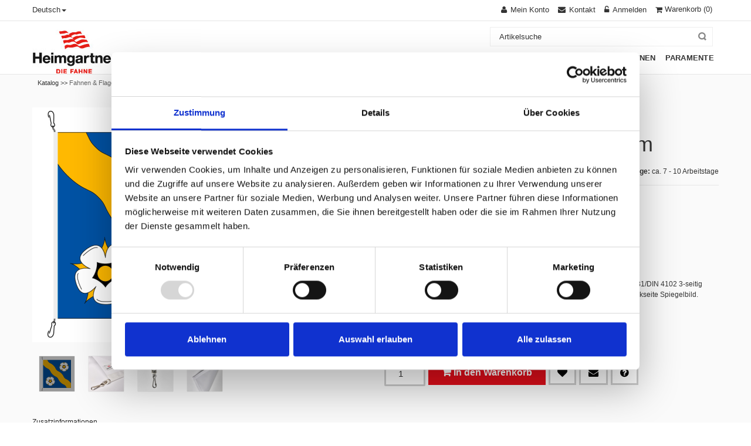

--- FILE ---
content_type: text/css
request_url: https://www.heimgartner.com/Heimgartner/CustomUpload/374O357O340O370O356O369O350O327O356O360O364O358O352O369O371O365O356O369O325O352O359O365O356O365O320O326O/WebPortal/HeimgartnerFahnen/img/css/cookie-consent.css
body_size: 434
content:
#cookie-banner {    
    position: fixed;
    bottom: 0; 
    right: 0; 
    width: 100%;
    z-index: 1;
    background-color: #000;
    color: #fff;
    font-size: 1.2em;
    text-align: center;  
    font-size: 16px;
    line-height: 1.5em;
	padding: 1em 1.8em;
	z-index: 9999;
}
#cookie-banner a:link,
#cookie-banner a:visited, 
#cookie-banner a:hover,
#cookie-banner a:active {
    text-decoration: none;
    color: #fff;
}
#cookie-banner a:hover, #cookie-banner a:active{
    text-decoration: underline;
    color: #fff;
}
#cookie-banner button.accept-cookies {
    background-color: #E20E1A;
    border: none;
    color: #fff;
    padding: 12px 32px;
    text-align: center;
    text-decoration: none;
    display: inline-block;
    margin: 4px 2px;
    cursor: pointer;
}
#cookie-banner #cookie-row #cookie-col {
	display: flex;
	align-items: center;
}
#cookie-banner #cookie-consent-text,
#cookie-banner #cookie-consent-text div {
	flex: 1;
	text-align: left;
}
#cookie-banner .cookie-consent-button {
	flex: 0 1;
    margin-left: 30px;
}

@media(max-width:480px){
	#cookie-banner #cookie-row #cookie-col {
		display: block;
	}
	#cookie-banner .cookie-consent-button {
		margin-left: 0;
		margin-top: 5px;
	}
    #cookie-banner button.accept-cookies {
		width: 100%;
	}	
}

--- FILE ---
content_type: text/css
request_url: https://www.heimgartner.com/Heimgartner/CustomUpload/374O357O340O370O356O369O350O327O356O360O364O358O352O369O371O365O356O369O325O352O359O365O356O365O320O326O/WebPortal/HeimgartnerFahnen/css/WPElements.css
body_size: 276
content:
#catalog-form{
margin-top:0;
}
#frm11692{
width:300px;
}
#div5985{
margin-top:10px;
}
#checkoutSteps{
display: none;
}
#reg-error-container{
display: none;
}
#checkout-step-billing{
clear: both;
}
#RegisterPersonalData{
clear: both;
}
#checkoutSteps{
display: none;
}
#reg-error-container{
display: none;
}
#checkout-step-billing{
clear: both;
}
#RegisterPersonalData{
clear: both;
}
#slider-container{
margin-bottom:0;
}
#div11096{
background-image: url(https://login01.myfactory.cloud/Heimgartner/CustomUpload/374O357O340O370O356O369O350O327O356O360O364O358O352O369O371O365O356O369O325O352O359O365O356O365O320O326O/WebPortal/HeimgartnerFahnen/img/Homepage.jpg);


}
